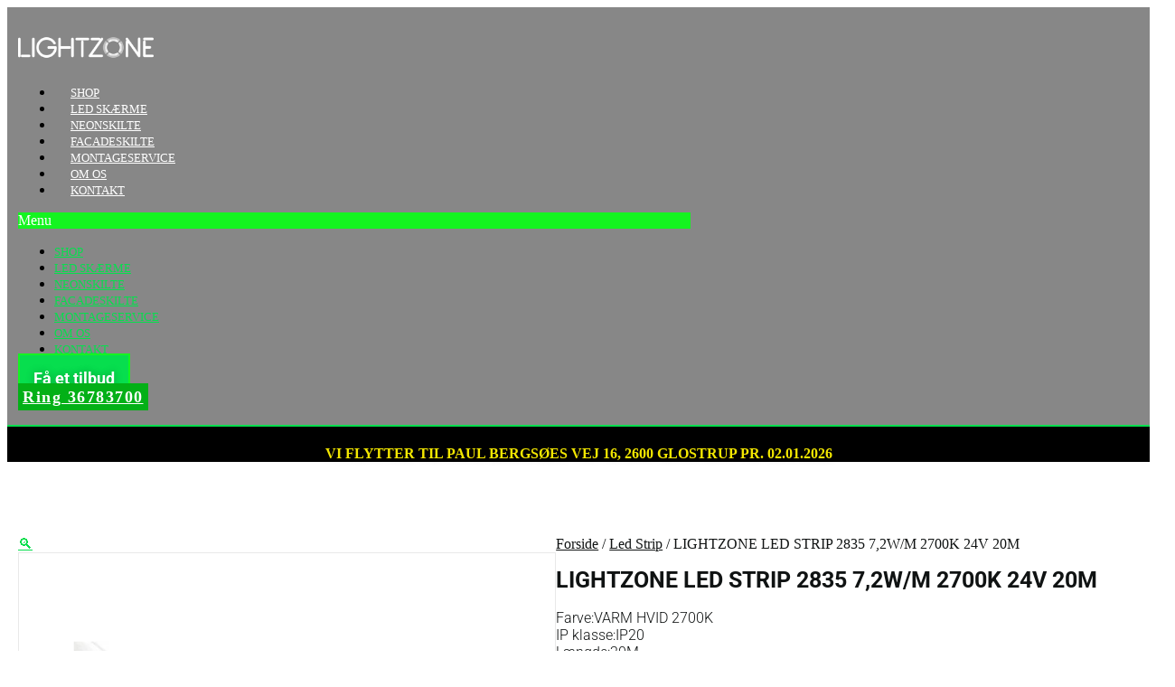

--- FILE ---
content_type: text/css
request_url: https://usercontent.one/wp/www.lightzone.dk/wp-content/uploads/elementor/css/post-7.css?media=1710419777?ver=1766801100
body_size: 561
content:
.elementor-kit-7{--e-global-color-primary:#14F420;--e-global-color-secondary:#07DE4E;--e-global-color-text:#44DE07;--e-global-color-accent:#A2FA08;--e-global-color-aefa132:#E9E9E9;--e-global-color-4aece82:#101313;--e-global-color-242d80e:#FFFFFF;--e-global-typography-primary-font-family:"Roboto";--e-global-typography-primary-font-size:40px;--e-global-typography-primary-font-weight:700;--e-global-typography-primary-line-height:2px;--e-global-typography-secondary-font-family:"Roboto";--e-global-typography-secondary-font-size:40px;--e-global-typography-secondary-font-weight:700;--e-global-typography-text-font-family:"Roboto";--e-global-typography-text-font-size:40px;--e-global-typography-text-font-weight:400;--e-global-typography-text-line-height:2em;--e-global-typography-accent-font-family:"Roboto";--e-global-typography-accent-font-size:40px;--e-global-typography-accent-font-weight:100;--e-global-typography-0746327-font-family:"Roboto";--e-global-typography-0746327-font-size:30px;--e-global-typography-0746327-font-weight:400;--e-global-typography-69d926e-font-family:"Roboto";--e-global-typography-69d926e-font-size:18px;--e-global-typography-69d926e-font-weight:700;}.elementor-kit-7 button,.elementor-kit-7 input[type="button"],.elementor-kit-7 input[type="submit"],.elementor-kit-7 .elementor-button{background-color:var( --e-global-color-primary );font-family:"Roboto", Sans-serif;font-size:18px;font-weight:100;line-height:2px;color:var( --e-global-color-4aece82 );padding:20px 40px 20px 40px;}.elementor-kit-7 e-page-transition{background-color:#FFBC7D;}.elementor-kit-7 a{color:var( --e-global-color-secondary );}.elementor-kit-7 a:hover{color:var( --e-global-color-text );}.elementor-section.elementor-section-boxed > .elementor-container{max-width:1280px;}.e-con{--container-max-width:1280px;}.elementor-widget:not(:last-child){margin-block-end:20px;}.elementor-element{--widgets-spacing:20px 20px;--widgets-spacing-row:20px;--widgets-spacing-column:20px;}{}h1.entry-title{display:var(--page-title-display);}@media(max-width:1024px){.elementor-kit-7{--e-global-typography-primary-font-size:35px;--e-global-typography-primary-line-height:2px;--e-global-typography-secondary-font-size:35px;--e-global-typography-text-font-size:35px;--e-global-typography-text-line-height:2em;--e-global-typography-accent-font-size:35px;--e-global-typography-accent-line-height:2px;--e-global-typography-0746327-font-size:25px;--e-global-typography-0746327-line-height:2px;--e-global-typography-69d926e-font-size:16px;--e-global-typography-69d926e-line-height:2px;}.elementor-kit-7 button,.elementor-kit-7 input[type="button"],.elementor-kit-7 input[type="submit"],.elementor-kit-7 .elementor-button{font-size:16px;line-height:2px;padding:20px 40px 20px 40px;}.elementor-section.elementor-section-boxed > .elementor-container{max-width:1024px;}.e-con{--container-max-width:1024px;}}@media(max-width:767px){.elementor-kit-7{--e-global-typography-primary-font-size:30px;--e-global-typography-secondary-font-size:30px;--e-global-typography-text-font-size:30px;--e-global-typography-text-line-height:2em;--e-global-typography-accent-font-size:30px;--e-global-typography-accent-line-height:2em;--e-global-typography-0746327-font-size:20px;--e-global-typography-0746327-line-height:2px;--e-global-typography-69d926e-font-size:14px;--e-global-typography-69d926e-line-height:2em;}.elementor-kit-7 button,.elementor-kit-7 input[type="button"],.elementor-kit-7 input[type="submit"],.elementor-kit-7 .elementor-button{font-size:14px;line-height:2em;padding:10px 30px 10px 30px;}.elementor-section.elementor-section-boxed > .elementor-container{max-width:767px;}.e-con{--container-max-width:767px;}}

--- FILE ---
content_type: text/css
request_url: https://usercontent.one/wp/www.lightzone.dk/wp-content/uploads/elementor/css/post-48.css?media=1710419777?ver=1766801100
body_size: 1199
content:
.elementor-48 .elementor-element.elementor-element-61cf8a5d > .elementor-container > .elementor-column > .elementor-widget-wrap{align-content:center;align-items:center;}.elementor-48 .elementor-element.elementor-element-61cf8a5d:not(.elementor-motion-effects-element-type-background), .elementor-48 .elementor-element.elementor-element-61cf8a5d > .elementor-motion-effects-container > .elementor-motion-effects-layer{background-color:#E9E9E994;}.elementor-48 .elementor-element.elementor-element-61cf8a5d{border-style:solid;border-width:0px 0px 2px 0px;border-color:var( --e-global-color-secondary );transition:background 0.3s, border 0.3s, border-radius 0.3s, box-shadow 0.3s;padding:20px 12px 20px 12px;}.elementor-48 .elementor-element.elementor-element-61cf8a5d > .elementor-background-overlay{transition:background 0.3s, border-radius 0.3s, opacity 0.3s;}.elementor-bc-flex-widget .elementor-48 .elementor-element.elementor-element-6ecd1d3a.elementor-column .elementor-widget-wrap{align-items:center;}.elementor-48 .elementor-element.elementor-element-6ecd1d3a.elementor-column.elementor-element[data-element_type="column"] > .elementor-widget-wrap.elementor-element-populated{align-content:center;align-items:center;}.elementor-48 .elementor-element.elementor-element-7853e145{text-align:start;}.elementor-48 .elementor-element.elementor-element-7853e145 img{width:150px;filter:brightness( 200% ) contrast( 200% ) saturate( 0% ) blur( 0px ) hue-rotate( 0deg );}.elementor-48 .elementor-element.elementor-element-33fc4fab .elementor-nav-menu .elementor-item{font-size:13px;font-weight:500;text-transform:uppercase;}.elementor-48 .elementor-element.elementor-element-33fc4fab .elementor-nav-menu--main .elementor-item{color:var( --e-global-color-242d80e );fill:var( --e-global-color-242d80e );padding-left:18px;padding-right:18px;padding-top:18px;padding-bottom:18px;}.elementor-48 .elementor-element.elementor-element-33fc4fab .elementor-nav-menu--main .elementor-item:hover,
					.elementor-48 .elementor-element.elementor-element-33fc4fab .elementor-nav-menu--main .elementor-item.elementor-item-active,
					.elementor-48 .elementor-element.elementor-element-33fc4fab .elementor-nav-menu--main .elementor-item.highlighted,
					.elementor-48 .elementor-element.elementor-element-33fc4fab .elementor-nav-menu--main .elementor-item:focus{color:var( --e-global-color-secondary );fill:var( --e-global-color-secondary );}.elementor-48 .elementor-element.elementor-element-33fc4fab .elementor-nav-menu--main .elementor-item.elementor-item-active{color:var( --e-global-color-text );}.elementor-48 .elementor-element.elementor-element-33fc4fab div.elementor-menu-toggle{color:#ffffff;}.elementor-48 .elementor-element.elementor-element-33fc4fab div.elementor-menu-toggle svg{fill:#ffffff;}.elementor-48 .elementor-element.elementor-element-33fc4fab .elementor-menu-toggle{background-color:var( --e-global-color-primary );}.elementor-48 .elementor-element.elementor-element-fa2d5e9 .elementor-button{background-color:var( --e-global-color-secondary );font-size:18px;font-weight:bold;line-height:10px;text-shadow:0px 0px 10px rgba(0,0,0,0.3);fill:var( --e-global-color-242d80e );color:var( --e-global-color-242d80e );border-style:solid;border-width:2px 2px 2px 2px;border-color:var( --e-global-color-primary );padding:15px 15px 15px 15px;}.elementor-48 .elementor-element.elementor-element-fa2d5e9 .elementor-button:hover, .elementor-48 .elementor-element.elementor-element-fa2d5e9 .elementor-button:focus{background-color:#FFFFFF0D;color:var( --e-global-color-4aece82 );}.elementor-48 .elementor-element.elementor-element-fa2d5e9 > .elementor-widget-container{margin:0px 0px 0px 0px;padding:0px 0px 0px 0px;}.elementor-48 .elementor-element.elementor-element-fa2d5e9 .elementor-button:hover svg, .elementor-48 .elementor-element.elementor-element-fa2d5e9 .elementor-button:focus svg{fill:var( --e-global-color-4aece82 );}.elementor-48 .elementor-element.elementor-element-7d8c8fd .wl-call-forprice a{color:#FFFFFF;font-size:18px;font-weight:bold;font-style:normal;letter-spacing:1.5px;padding:5px 5px 5px 5px;border-radius:0px 0px 0px 0px;background-color:#03B017;}.elementor-48 .elementor-element.elementor-element-7d8c8fd .wl-call-forprice a:hover{background-color:#024F07;}.elementor-48 .elementor-element.elementor-element-7198904{text-align:center;}.elementor-48 .elementor-element.elementor-element-7198904 .elementor-heading-title{-webkit-text-stroke-width:0px;stroke-width:0px;-webkit-text-stroke-color:#FFFFFF;stroke:#FFFFFF;text-shadow:0px 0px 10px rgba(0,0,0,0.3);color:#F3E700;}.elementor-48:not(.elementor-motion-effects-element-type-background), .elementor-48 > .elementor-motion-effects-container > .elementor-motion-effects-layer{background-color:#000000;}@media(max-width:1024px){.elementor-48 .elementor-element.elementor-element-61cf8a5d{padding:0px 20px 0px 20px;}.elementor-48 .elementor-element.elementor-element-7853e145{text-align:center;}.elementor-48 .elementor-element.elementor-element-33fc4fab .elementor-nav-menu--main > .elementor-nav-menu > li > .elementor-nav-menu--dropdown, .elementor-48 .elementor-element.elementor-element-33fc4fab .elementor-nav-menu__container.elementor-nav-menu--dropdown{margin-top:13px !important;}}@media(max-width:767px){.elementor-48 .elementor-element.elementor-element-61cf8a5d{padding:20px 20px 20px 20px;}.elementor-48 .elementor-element.elementor-element-6ecd1d3a > .elementor-element-populated{margin:0px 0px 0px 0px;--e-column-margin-right:0px;--e-column-margin-left:0px;padding:0px 0px 0px 0px;}.elementor-48 .elementor-element.elementor-element-7853e145{text-align:center;}.elementor-48 .elementor-element.elementor-element-7853e145 img{width:130px;}.elementor-48 .elementor-element.elementor-element-3b26d45{width:15%;}.elementor-48 .elementor-element.elementor-element-3b26d45 > .elementor-element-populated{padding:5px 0px 5px 0px;}.elementor-48 .elementor-element.elementor-element-7596db6{width:40%;}.elementor-48 .elementor-element.elementor-element-fa2d5e9 .elementor-button{font-size:14px;padding:10px 10px 10px 10px;}.elementor-48 .elementor-element.elementor-element-08c79ff{width:45%;}.elementor-48 .elementor-element.elementor-element-7d8c8fd .wl-call-forprice a{font-size:14px;}}@media(min-width:768px){.elementor-48 .elementor-element.elementor-element-6ecd1d3a{width:15%;}.elementor-48 .elementor-element.elementor-element-3b26d45{width:60%;}.elementor-48 .elementor-element.elementor-element-7596db6{width:10%;}.elementor-48 .elementor-element.elementor-element-08c79ff{width:15%;}}@media(max-width:1024px) and (min-width:768px){.elementor-48 .elementor-element.elementor-element-6ecd1d3a{width:100%;}.elementor-48 .elementor-element.elementor-element-3b26d45{width:25%;}.elementor-48 .elementor-element.elementor-element-7596db6{width:50%;}.elementor-48 .elementor-element.elementor-element-08c79ff{width:25%;}}/* Start custom CSS for section, class: .elementor-element-61cf8a5d */.elementor-48 .elementor-element.elementor-element-61cf8a5d.elementor-sticky--effects{ 
   background-color: rgba(0,0,0,0.4)!important; 
   backdrop-filter: saturate(150%) blur(10px);
   -webkit-backdrop-filter: saturate(150%) blur(10px);
}
.elementor-48 .elementor-element.elementor-element-61cf8a5d{ 
   transition: background-color 1s ease !important;
}
.elementor-48 .elementor-element.elementor-element-61cf8a5d.elementor-sticky--effects >.elementor-container{
   min-height: 70px;
}
.elementor-48 .elementor-element.elementor-element-61cf8a5d > .elementor-container{
   transition: min-height 1s ease !important;
}/* End custom CSS */

--- FILE ---
content_type: text/css
request_url: https://usercontent.one/wp/www.lightzone.dk/wp-content/uploads/elementor/css/post-29.css?media=1710419777?ver=1766801100
body_size: 1082
content:
.elementor-29 .elementor-element.elementor-element-e8e6a67:not(.elementor-motion-effects-element-type-background), .elementor-29 .elementor-element.elementor-element-e8e6a67 > .elementor-motion-effects-container > .elementor-motion-effects-layer{background-color:var( --e-global-color-4aece82 );}.elementor-29 .elementor-element.elementor-element-e8e6a67{transition:background 0.3s, border 0.3s, border-radius 0.3s, box-shadow 0.3s;padding:60px 12px 60px 12px;}.elementor-29 .elementor-element.elementor-element-e8e6a67 > .elementor-background-overlay{transition:background 0.3s, border-radius 0.3s, opacity 0.3s;}.elementor-29 .elementor-element.elementor-element-31cd93d .elementor-heading-title{font-size:18px;font-weight:700;color:var( --e-global-color-242d80e );}.elementor-29 .elementor-element.elementor-element-05c6617 .elementor-nav-menu--main .elementor-item{color:var( --e-global-color-242d80e );fill:var( --e-global-color-242d80e );padding-left:0px;padding-right:0px;}.elementor-29 .elementor-element.elementor-element-05c6617 .elementor-nav-menu--main .elementor-item:hover,
					.elementor-29 .elementor-element.elementor-element-05c6617 .elementor-nav-menu--main .elementor-item.elementor-item-active,
					.elementor-29 .elementor-element.elementor-element-05c6617 .elementor-nav-menu--main .elementor-item.highlighted,
					.elementor-29 .elementor-element.elementor-element-05c6617 .elementor-nav-menu--main .elementor-item:focus{color:var( --e-global-color-secondary );fill:var( --e-global-color-secondary );}.elementor-29 .elementor-element.elementor-element-05c6617 .elementor-nav-menu--main .elementor-item.elementor-item-active{color:var( --e-global-color-secondary );}.elementor-29 .elementor-element.elementor-element-05c6617 .e--pointer-framed .elementor-item:before{border-width:0px;}.elementor-29 .elementor-element.elementor-element-05c6617 .e--pointer-framed.e--animation-draw .elementor-item:before{border-width:0 0 0px 0px;}.elementor-29 .elementor-element.elementor-element-05c6617 .e--pointer-framed.e--animation-draw .elementor-item:after{border-width:0px 0px 0 0;}.elementor-29 .elementor-element.elementor-element-05c6617 .e--pointer-framed.e--animation-corners .elementor-item:before{border-width:0px 0 0 0px;}.elementor-29 .elementor-element.elementor-element-05c6617 .e--pointer-framed.e--animation-corners .elementor-item:after{border-width:0 0px 0px 0;}.elementor-29 .elementor-element.elementor-element-05c6617 .e--pointer-underline .elementor-item:after,
					 .elementor-29 .elementor-element.elementor-element-05c6617 .e--pointer-overline .elementor-item:before,
					 .elementor-29 .elementor-element.elementor-element-05c6617 .e--pointer-double-line .elementor-item:before,
					 .elementor-29 .elementor-element.elementor-element-05c6617 .e--pointer-double-line .elementor-item:after{height:0px;}.elementor-29 .elementor-element.elementor-element-143ceee .elementor-icon-list-icon i{color:var( --e-global-color-aefa132 );transition:color 0.3s;}.elementor-29 .elementor-element.elementor-element-143ceee .elementor-icon-list-icon svg{fill:var( --e-global-color-aefa132 );transition:fill 0.3s;}.elementor-29 .elementor-element.elementor-element-143ceee{--e-icon-list-icon-size:20px;--icon-vertical-offset:0px;}.elementor-29 .elementor-element.elementor-element-143ceee .elementor-icon-list-text{transition:color 0.3s;}.elementor-29 .elementor-element.elementor-element-7d093e1 .elementor-heading-title{font-size:18px;font-weight:700;color:var( --e-global-color-242d80e );}.elementor-29 .elementor-element.elementor-element-901570f .elementor-nav-menu--main .elementor-item{color:var( --e-global-color-242d80e );fill:var( --e-global-color-242d80e );padding-left:0px;padding-right:0px;}.elementor-29 .elementor-element.elementor-element-901570f .elementor-nav-menu--main .elementor-item:hover,
					.elementor-29 .elementor-element.elementor-element-901570f .elementor-nav-menu--main .elementor-item.elementor-item-active,
					.elementor-29 .elementor-element.elementor-element-901570f .elementor-nav-menu--main .elementor-item.highlighted,
					.elementor-29 .elementor-element.elementor-element-901570f .elementor-nav-menu--main .elementor-item:focus{color:var( --e-global-color-secondary );fill:var( --e-global-color-secondary );}.elementor-29 .elementor-element.elementor-element-901570f .elementor-nav-menu--main .elementor-item.elementor-item-active{color:var( --e-global-color-secondary );}.elementor-29 .elementor-element.elementor-element-901570f .e--pointer-framed .elementor-item:before{border-width:0px;}.elementor-29 .elementor-element.elementor-element-901570f .e--pointer-framed.e--animation-draw .elementor-item:before{border-width:0 0 0px 0px;}.elementor-29 .elementor-element.elementor-element-901570f .e--pointer-framed.e--animation-draw .elementor-item:after{border-width:0px 0px 0 0;}.elementor-29 .elementor-element.elementor-element-901570f .e--pointer-framed.e--animation-corners .elementor-item:before{border-width:0px 0 0 0px;}.elementor-29 .elementor-element.elementor-element-901570f .e--pointer-framed.e--animation-corners .elementor-item:after{border-width:0 0px 0px 0;}.elementor-29 .elementor-element.elementor-element-901570f .e--pointer-underline .elementor-item:after,
					 .elementor-29 .elementor-element.elementor-element-901570f .e--pointer-overline .elementor-item:before,
					 .elementor-29 .elementor-element.elementor-element-901570f .e--pointer-double-line .elementor-item:before,
					 .elementor-29 .elementor-element.elementor-element-901570f .e--pointer-double-line .elementor-item:after{height:0px;}.elementor-29 .elementor-element.elementor-element-40278c3 .elementor-heading-title{font-size:18px;font-weight:700;color:var( --e-global-color-242d80e );}.elementor-29 .elementor-element.elementor-element-e569764 .elementor-heading-title{font-size:18px;font-weight:700;color:var( --e-global-color-242d80e );}.elementor-29 .elementor-element.elementor-element-eb1a542 .elementor-icon-list-items:not(.elementor-inline-items) .elementor-icon-list-item:not(:last-child){padding-block-end:calc(8px/2);}.elementor-29 .elementor-element.elementor-element-eb1a542 .elementor-icon-list-items:not(.elementor-inline-items) .elementor-icon-list-item:not(:first-child){margin-block-start:calc(8px/2);}.elementor-29 .elementor-element.elementor-element-eb1a542 .elementor-icon-list-items.elementor-inline-items .elementor-icon-list-item{margin-inline:calc(8px/2);}.elementor-29 .elementor-element.elementor-element-eb1a542 .elementor-icon-list-items.elementor-inline-items{margin-inline:calc(-8px/2);}.elementor-29 .elementor-element.elementor-element-eb1a542 .elementor-icon-list-items.elementor-inline-items .elementor-icon-list-item:after{inset-inline-end:calc(-8px/2);}.elementor-29 .elementor-element.elementor-element-eb1a542 .elementor-icon-list-icon i{color:var( --e-global-color-242d80e );transition:color 0.3s;}.elementor-29 .elementor-element.elementor-element-eb1a542 .elementor-icon-list-icon svg{fill:var( --e-global-color-242d80e );transition:fill 0.3s;}.elementor-29 .elementor-element.elementor-element-eb1a542 .elementor-icon-list-item:hover .elementor-icon-list-icon i{color:var( --e-global-color-secondary );}.elementor-29 .elementor-element.elementor-element-eb1a542 .elementor-icon-list-item:hover .elementor-icon-list-icon svg{fill:var( --e-global-color-secondary );}.elementor-29 .elementor-element.elementor-element-eb1a542{--e-icon-list-icon-size:14px;--icon-vertical-offset:0px;}.elementor-29 .elementor-element.elementor-element-eb1a542 .elementor-icon-list-icon{padding-inline-end:10px;}.elementor-29 .elementor-element.elementor-element-eb1a542 .elementor-icon-list-item > .elementor-icon-list-text, .elementor-29 .elementor-element.elementor-element-eb1a542 .elementor-icon-list-item > a{font-size:16px;font-weight:100;}.elementor-29 .elementor-element.elementor-element-eb1a542 .elementor-icon-list-text{color:var( --e-global-color-242d80e );transition:color 0.3s;}.elementor-29 .elementor-element.elementor-element-eb1a542 .elementor-icon-list-item:hover .elementor-icon-list-text{color:var( --e-global-color-secondary );}.elementor-29 .elementor-element.elementor-element-379bcd7:not(.elementor-motion-effects-element-type-background), .elementor-29 .elementor-element.elementor-element-379bcd7 > .elementor-motion-effects-container > .elementor-motion-effects-layer{background-color:var( --e-global-color-4aece82 );}.elementor-29 .elementor-element.elementor-element-379bcd7{border-style:solid;border-width:1px 0px 0px 0px;border-color:var( --e-global-color-242d80e );transition:background 0.3s, border 0.3s, border-radius 0.3s, box-shadow 0.3s;padding:20px 12px 20px 12px;}.elementor-29 .elementor-element.elementor-element-379bcd7 > .elementor-background-overlay{transition:background 0.3s, border-radius 0.3s, opacity 0.3s;}.elementor-bc-flex-widget .elementor-29 .elementor-element.elementor-element-729916d.elementor-column .elementor-widget-wrap{align-items:center;}.elementor-29 .elementor-element.elementor-element-729916d.elementor-column.elementor-element[data-element_type="column"] > .elementor-widget-wrap.elementor-element-populated{align-content:center;align-items:center;}.elementor-29 .elementor-element.elementor-element-8af0833{text-align:start;}.elementor-29 .elementor-element.elementor-element-8af0833 img{width:50%;filter:brightness( 200% ) contrast( 200% ) saturate( 0% ) blur( 0px ) hue-rotate( 0deg );}.elementor-bc-flex-widget .elementor-29 .elementor-element.elementor-element-50cd736.elementor-column .elementor-widget-wrap{align-items:center;}.elementor-29 .elementor-element.elementor-element-50cd736.elementor-column.elementor-element[data-element_type="column"] > .elementor-widget-wrap.elementor-element-populated{align-content:center;align-items:center;}.elementor-29 .elementor-element.elementor-element-962383a .elementor-icon-list-icon i{color:var( --e-global-color-aefa132 );transition:color 0.3s;}.elementor-29 .elementor-element.elementor-element-962383a .elementor-icon-list-icon svg{fill:var( --e-global-color-aefa132 );transition:fill 0.3s;}.elementor-29 .elementor-element.elementor-element-962383a{--e-icon-list-icon-size:14px;--icon-vertical-offset:0px;}.elementor-29 .elementor-element.elementor-element-962383a .elementor-icon-list-text{color:var( --e-global-color-242d80e );transition:color 0.3s;}@media(max-width:767px){.elementor-29 .elementor-element.elementor-element-8af0833{text-align:center;}.elementor-29 .elementor-element.elementor-element-962383a{--e-icon-list-icon-align:center;--e-icon-list-icon-margin:0 calc(var(--e-icon-list-icon-size, 1em) * 0.125);}}@media(min-width:768px){.elementor-29 .elementor-element.elementor-element-729916d{width:49.402%;}.elementor-29 .elementor-element.elementor-element-50cd736{width:50.598%;}}

--- FILE ---
content_type: text/css
request_url: https://usercontent.one/wp/www.lightzone.dk/wp-content/uploads/elementor/css/post-5862.css?media=1710419777?ver=1766801100
body_size: 1294
content:
.elementor-5862 .elementor-element.elementor-element-75aab1d{padding:60px 12px 60px 12px;}.woocommerce .elementor-5862 .elementor-element.elementor-element-e109a40 .woocommerce-product-gallery__trigger + .woocommerce-product-gallery__wrapper,
				.woocommerce .elementor-5862 .elementor-element.elementor-element-e109a40 .flex-viewport, .woocommerce .elementor-5862 .elementor-element.elementor-element-e109a40 .flex-control-thumbs img{border-style:solid;border-width:1px 1px 1px 1px;border-color:var( --e-global-color-aefa132 );}.woocommerce .elementor-5862 .elementor-element.elementor-element-e109a40 .flex-viewport:not(:last-child){margin-bottom:30px;}.woocommerce .elementor-5862 .elementor-element.elementor-element-e109a40 .flex-control-thumbs li{padding-right:calc(20px / 2);padding-left:calc(20px / 2);padding-bottom:20px;}.woocommerce .elementor-5862 .elementor-element.elementor-element-e109a40 .flex-control-thumbs{margin-right:calc(-20px / 2);margin-left:calc(-20px / 2);}.elementor-5862 .elementor-element.elementor-element-39885bc .woocommerce-breadcrumb{color:var( --e-global-color-4aece82 );font-size:16px;text-align:left;}.elementor-5862 .elementor-element.elementor-element-39885bc .woocommerce-breadcrumb > a{color:var( --e-global-color-4aece82 );}.elementor-5862 .elementor-element.elementor-element-098a923 .elementor-heading-title{font-family:"Roboto", Sans-serif;font-size:25px;font-weight:700;line-height:0.9em;color:var( --e-global-color-4aece82 );}.woocommerce .elementor-5862 .elementor-element.elementor-element-619ec64 .star-rating{color:var( --e-global-color-secondary );}.woocommerce .elementor-5862 .elementor-element.elementor-element-619ec64 .star-rating::before{color:var( --e-global-color-aefa132 );}.woocommerce .elementor-5862 .elementor-element.elementor-element-619ec64 .woocommerce-review-link{color:var( --e-global-color-4aece82 );font-family:"Roboto", Sans-serif;font-size:18px;font-weight:300;}.elementor-5862 .elementor-element.elementor-element-53aa441{text-align:left;}.woocommerce .elementor-5862 .elementor-element.elementor-element-53aa441 .woocommerce-product-details__short-description{color:var( --e-global-color-4aece82 );font-family:"Roboto", Sans-serif;font-size:16px;font-weight:300;}.woocommerce .elementor-5862 .elementor-element.elementor-element-699bc2e .price{color:var( --e-global-color-4aece82 );}.woocommerce .elementor-5862 .elementor-element.elementor-element-699bc2e .price ins{color:var( --e-global-color-secondary );}.elementor-5862 .elementor-element.elementor-element-2cce96b .cart button, .elementor-5862 .elementor-element.elementor-element-2cce96b .cart .button{font-family:"Roboto", Sans-serif;font-size:20px;font-weight:700;text-transform:uppercase;line-height:2px;padding:5px 30px 5px 30px;color:var( --e-global-color-4aece82 );background-color:var( --e-global-color-secondary );border-color:var( --e-global-color-4aece82 );transition:all 0.5s;}.elementor-5862 .elementor-element.elementor-element-2cce96b .cart button:hover, .elementor-5862 .elementor-element.elementor-element-2cce96b .cart .button:hover{color:var( --e-global-color-4aece82 );background-color:var( --e-global-color-primary );}.elementor-5862 .elementor-element.elementor-element-2cce96b{--button-spacing:20px;}.elementor-5862 .elementor-element.elementor-element-2cce96b .quantity .qty{font-family:"Roboto", Sans-serif;font-size:16px;border-style:solid;border-width:1px 1px 1px 1px;padding:5px 0px 5px 0px;color:var( --e-global-color-4aece82 );border-color:var( --e-global-color-secondary );transition:all 0.2s;}.elementor-5862 .elementor-element.elementor-element-2cce96b .quantity .qty:focus{color:var( --e-global-color-4aece82 );background-color:#E9E9E94D;border-color:var( --e-global-color-secondary );}.elementor-5862 .elementor-element.elementor-element-7cbdb76{padding:40px 12px 40px 12px;}.woocommerce .elementor-5862 .elementor-element.elementor-element-c1fef0d .woocommerce-tabs ul.wc-tabs li a{color:var( --e-global-color-4aece82 );}.woocommerce .elementor-5862 .elementor-element.elementor-element-c1fef0d .woocommerce-tabs .woocommerce-Tabs-panel{border-color:var( --e-global-color-4aece82 );font-family:"Roboto", Sans-serif;font-size:18px;font-weight:300;}.woocommerce .elementor-5862 .elementor-element.elementor-element-c1fef0d .woocommerce-tabs ul.wc-tabs li{border-color:var( --e-global-color-4aece82 );}.woocommerce .elementor-5862 .elementor-element.elementor-element-c1fef0d .woocommerce-Tabs-panel{color:var( --e-global-color-4aece82 );}.woocommerce .elementor-5862 .elementor-element.elementor-element-c1fef0d .woocommerce-Tabs-panel h2{color:var( --e-global-color-4aece82 );}.woocommerce .elementor-5862 .elementor-element.elementor-element-c1fef0d .woocommerce-tabs .woocommerce-Tabs-panel h2{font-family:"Roboto", Sans-serif;font-size:30px;font-weight:700;}.elementor-5862 .elementor-element.elementor-element-703bb4a > .elementor-background-overlay{background-image:url("https://www.lightzone.dk/wp-content/uploads/2021/12/test-4.png");opacity:0.5;}.elementor-5862 .elementor-element.elementor-element-703bb4a > .elementor-container{min-height:400px;}.elementor-5862 .elementor-element.elementor-element-703bb4a{border-style:solid;border-width:1px 0px 0px 0px;border-color:var( --e-global-color-secondary );padding:60px 12px 60px 12px;}.elementor-5862 .elementor-element.elementor-element-3ba5fe5 .elementor-heading-title{font-size:40px;font-weight:700;line-height:20px;color:var( --e-global-color-4aece82 );}.elementor-5862 .elementor-element.elementor-element-8b1bf1e.elementor-wc-products ul.products li.product{text-align:left;border-style:solid;border-width:1px 1px 1px 1px;padding:10px 10px 10px 10px;background-color:#E9E9E957;border-color:#10131326;}.elementor-5862 .elementor-element.elementor-element-8b1bf1e.elementor-wc-products  ul.products{grid-column-gap:30px;grid-row-gap:50px;}.elementor-5862 .elementor-element.elementor-element-8b1bf1e.elementor-wc-products .attachment-woocommerce_thumbnail{margin-bottom:20px;}.elementor-5862 .elementor-element.elementor-element-8b1bf1e.elementor-wc-products ul.products li.product .woocommerce-loop-product__title{color:var( --e-global-color-4aece82 );margin-bottom:15px;}.elementor-5862 .elementor-element.elementor-element-8b1bf1e.elementor-wc-products ul.products li.product .woocommerce-loop-category__title{color:var( --e-global-color-4aece82 );margin-bottom:15px;}.elementor-5862 .elementor-element.elementor-element-8b1bf1e.elementor-wc-products ul.products li.product .star-rating{color:var( --e-global-color-secondary );}.elementor-5862 .elementor-element.elementor-element-8b1bf1e.elementor-wc-products ul.products li.product .star-rating::before{color:var( --e-global-color-aefa132 );}.elementor-5862 .elementor-element.elementor-element-8b1bf1e.elementor-wc-products ul.products li.product .price{color:var( --e-global-color-4aece82 );}.elementor-5862 .elementor-element.elementor-element-8b1bf1e.elementor-wc-products ul.products li.product .price ins{color:var( --e-global-color-4aece82 );}.elementor-5862 .elementor-element.elementor-element-8b1bf1e.elementor-wc-products ul.products li.product .price ins .amount{color:var( --e-global-color-4aece82 );}.elementor-5862 .elementor-element.elementor-element-8b1bf1e.elementor-wc-products ul.products li.product .price del{color:var( --e-global-color-secondary );}.elementor-5862 .elementor-element.elementor-element-8b1bf1e.elementor-wc-products ul.products li.product .price del .amount{color:var( --e-global-color-secondary );}.elementor-5862 .elementor-element.elementor-element-8b1bf1e.elementor-wc-products ul.products li.product .button{color:var( --e-global-color-4aece82 );background-color:var( --e-global-color-secondary );font-family:"Roboto", Sans-serif;font-size:14px;font-weight:bold;text-transform:uppercase;line-height:2px;padding:15px 30px 15px 30px;margin-top:20px;}.elementor-5862 .elementor-element.elementor-element-8b1bf1e.elementor-wc-products ul.products li.product .button:hover{color:var( --e-global-color-4aece82 );background-color:var( --e-global-color-primary );}.elementor-5862 .elementor-element.elementor-element-8b1bf1e nav.woocommerce-pagination ul li a{color:var( --e-global-color-4aece82 );background-color:var( --e-global-color-aefa132 );}.elementor-5862 .elementor-element.elementor-element-8b1bf1e nav.woocommerce-pagination ul li a:hover{color:var( --e-global-color-4aece82 );background-color:var( --e-global-color-secondary );}.elementor-5862 .elementor-element.elementor-element-8b1bf1e nav.woocommerce-pagination ul li span.current{color:var( --e-global-color-4aece82 );background-color:var( --e-global-color-accent );}.elementor-5862 .elementor-element.elementor-element-8b1bf1e.elementor-wc-products ul.products li.product span.onsale{display:block;color:var( --e-global-color-4aece82 );background-color:var( --e-global-color-secondary );font-size:18px;border-radius:10px;min-width:43px;min-height:38px;line-height:38px;left:auto;right:0;}@media(max-width:1024px){.elementor-5862 .elementor-element.elementor-element-098a923 .elementor-heading-title{font-size:28px;line-height:1.1em;}.woocommerce .elementor-5862 .elementor-element.elementor-element-619ec64 .woocommerce-review-link{font-size:16px;line-height:2px;}.woocommerce .elementor-5862 .elementor-element.elementor-element-53aa441 .woocommerce-product-details__short-description{font-size:16px;line-height:2px;}.elementor-5862 .elementor-element.elementor-element-2cce96b .cart button, .elementor-5862 .elementor-element.elementor-element-2cce96b .cart .button{font-size:20px;line-height:1.5em;}.woocommerce .elementor-5862 .elementor-element.elementor-element-c1fef0d .woocommerce-tabs .woocommerce-Tabs-panel{font-size:16px;line-height:2px;}.woocommerce .elementor-5862 .elementor-element.elementor-element-c1fef0d .woocommerce-tabs .woocommerce-Tabs-panel h2{font-size:35px;}.elementor-5862 .elementor-element.elementor-element-8b1bf1e.elementor-wc-products  ul.products{grid-column-gap:20px;grid-row-gap:40px;}.elementor-5862 .elementor-element.elementor-element-8b1bf1e.elementor-wc-products ul.products li.product .woocommerce-loop-product__title, .elementor-5862 .elementor-element.elementor-element-8b1bf1e.elementor-wc-products ul.products li.product .woocommerce-loop-category__title{font-size:12px;}.elementor-5862 .elementor-element.elementor-element-8b1bf1e.elementor-wc-products ul.products li.product .button{font-size:14px;line-height:14px;margin-top:20px;}}@media(max-width:767px){.elementor-5862 .elementor-element.elementor-element-098a923 .elementor-heading-title{font-size:18px;line-height:1.6em;}.woocommerce .elementor-5862 .elementor-element.elementor-element-619ec64 .woocommerce-review-link{font-size:14px;line-height:2em;}.woocommerce .elementor-5862 .elementor-element.elementor-element-53aa441 .woocommerce-product-details__short-description{font-size:14px;line-height:2em;}.elementor-5862 .elementor-element.elementor-element-2cce96b .cart button, .elementor-5862 .elementor-element.elementor-element-2cce96b .cart .button{font-size:18px;line-height:1.1em;}.woocommerce .elementor-5862 .elementor-element.elementor-element-c1fef0d .woocommerce-tabs .woocommerce-Tabs-panel{font-size:14px;line-height:2em;}.woocommerce .elementor-5862 .elementor-element.elementor-element-c1fef0d .woocommerce-tabs .woocommerce-Tabs-panel h2{font-size:30px;}.elementor-5862 .elementor-element.elementor-element-8b1bf1e.elementor-wc-products  ul.products{grid-column-gap:20px;grid-row-gap:40px;}.elementor-5862 .elementor-element.elementor-element-8b1bf1e.elementor-wc-products ul.products li.product .button{font-size:18px;}}

--- FILE ---
content_type: text/css
request_url: https://usercontent.one/wp/www.lightzone.dk/wp-content/uploads/elementor/css/post-509.css?media=1710419777?ver=1766801100
body_size: 238
content:
.elementor-509 .elementor-element.elementor-element-20bb4ea > .elementor-container{max-width:1280px;}.elementor-509 .elementor-element.elementor-element-3f753a8.elementor-column > .elementor-widget-wrap{justify-content:space-between;}.elementor-509 .elementor-element.elementor-element-d8b9954{width:auto;max-width:auto;align-self:center;}.elementor-509 .elementor-element.elementor-element-d8b9954 .elementor-heading-title{font-size:20px;color:var( --e-global-color-4aece82 );}.elementor-509 .elementor-element.elementor-element-201fc17{width:auto;max-width:auto;align-self:center;}.elementor-509 .elementor-element.elementor-element-201fc17 .elementor-heading-title{font-size:20px;color:var( --e-global-color-4aece82 );}.elementor-509 .elementor-element.elementor-element-2fd760e .elementor-button{background-color:var( --e-global-color-secondary );font-size:16px;font-weight:bold;fill:var( --e-global-color-4aece82 );color:var( --e-global-color-4aece82 );}.elementor-509 .elementor-element.elementor-element-2fd760e{width:auto;max-width:auto;align-self:center;}#elementor-popup-modal-509 .dialog-widget-content{animation-duration:0.3s;box-shadow:2px -3px 23px 3px rgba(0,0,0,0.2);}#elementor-popup-modal-509 .dialog-message{width:100vw;height:auto;}#elementor-popup-modal-509{justify-content:center;align-items:flex-end;}#elementor-popup-modal-509 .dialog-close-button{display:flex;}

--- FILE ---
content_type: text/css
request_url: https://usercontent.one/wp/www.lightzone.dk/wp-content/themes/lightzone-child/style.css?ver=1.0.0&media=1710419777
body_size: 180
content:
/* 
Theme Name: Lightzone Child
Theme URI: https://medieassistenten.dk
Description: Dit helt eget  hurtigt og flot tema som nemt kan tilpasses dine ønsker. Dette tema er velegnet til f.eks. blog, 
personligt portfolie, firma hjemmeside og webshop. Kontakt mig på: support@medieassistenten.dk
Author: Medieassistenten
Author URI: https://medieassistenten.dk
Template: lightzone
Text Domain: lightzone-child
License: GNU General Public License v3 or later.
License URI: https://www.gnu.org/licenses/gpl-3.0.html
*/

/*
    Add your custom styles here
*/
